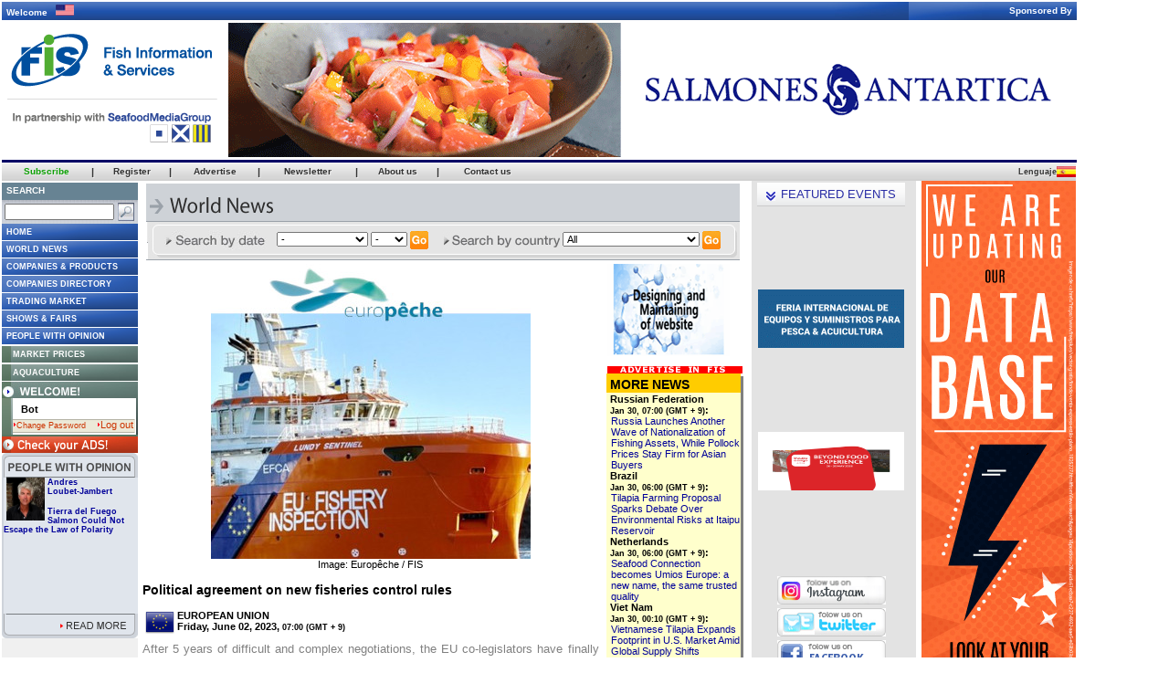

--- FILE ---
content_type: text/html
request_url: http://www.fis-net.com/fis/worldnews/worldnews.asp?monthyear=6-2023&day=2&id=123912&l=e&country=0&special=0&ndb=1&df=0
body_size: 94950
content:

<html>
<head>
	<meta http-equiv="content-type" content="text/html; charset=UTF-8">
	<meta http-equiv="refresh" content="1800">
	<title>Seafood Media Group - Worldnews - Political agreement on new fisheries control rules</title>
	<link rel="stylesheet" href="/fis/fis.css" type="text/css">
	<script language="Javascript">
		function open_printable(id, l, ndb)
		{
		  window.open('/fis/worldnews/printable.asp?id='+ id +'&l='+ l +'&ndb=' + ndb +'&print=yes', 'printer', "width=528,height=540,top=30,left=50,alwaysRaised=no,toolbar=0,directories=0,menubar=1,status=no,resizable=yes,location=0,scrollbars=yes,copyhistory=0");
		}
		
	</script>
	<script type='text/javascript' src='//platform-api.sharethis.com/js/sharethis.js#property=5d08def01ad1610012c673c5&product=social-ab' async='async'></script>

</head>
<body bgcolor="#666666" topmargin="0" leftmargin="0" marginwidth="0" marginheight="0">
	<div align="left"> 
<table width="990" border="0" cellpadding="0" cellspacing="0">
	<tr>
	  <td>
		
<table width="1177" height="153" border="0" cellpadding="0" cellspacing="0" align="center" bgcolor="#FFFFFF">
	<tr>
		<td colspan="2">
			<table background="/fis/gif/index2008/top_welcome.jpg" width="100%" height="20" cellspacing="0" cellpadding="0">
				<tr>
					<td style="padding-left:5px; color:#ffffff; font-family:verdana, arial, sans-serif; font-size:10px; font-weight:bold;">
						Welcome&nbsp;&nbsp;
							<img src="/fis/gif/free/flags/US.gif" border="0" width="20" height="12">
					</td>
					<td align="right" style="padding-right:5px; color:#ffffff; font-family:verdana, arial, sans-serif; font-size:10px; font-weight:bold;">
						Sponsored By
					</td>
				</tr>
			</table>
		</td>
	</tr>
	
	<tr valign="top" bgcolor="#FFFFFF"> 
		 <td valign="top">
			<a href="http://www.seafood.media"><img src="/fis/logos/fis.png" border="0" style="max-width: 500;"></a>
		</td>
		<td valign="middle"> 
			<div align="center">
				
	<table width="924">
		<tr>
			<td>
				<table width="924" height="147" border="0" cellspacing="0" cellpadding="0" align="center"><tr><td>
<ilayer src="https://seafood.media/fis/shared/banner.asp?size_id=m1&holder_id=350&lang_id=e" width="924" height="147"
clip="0,0,924,147">
<iframe src="https://seafood.media/fis/shared/banner.asp?size_id=m1&holder_id=350&lang_id=e" width="924" height="147"
frameborder="0" marginwidth="0" marginheight="0" scrolling="no">
</iframe></ilayer>
</td></tr></table>

			</td>
		</tr>
	</table>


			</div>
		</td>
	</tr>
	<tr bgcolor="#000066">
		<td colspan="2" width="0" height="3"></td>
	</tr>
</table>


	  </td>
	</tr>
</table>
<table width="1176" border="0" cellspacing="0" cellpadding="0">
  <tr>
    <td valign="top">
		<table width="100%" border="0" cellspacing="0" cellpadding="0">
		  <tr>
			<td width="100%" height="20" valign="top">
<table width="100%" height="20" border="0" align="left" cellpadding="0" cellspacing="0">
<tr align="center" height="20px">
	<td class="cnnRoof"><a href="javascript:openwindow('/fis/subscription/index.asp?', 900, 700)"><span class="cnnMenuText"><b><font color="0ea106">Subscribe</font></b></span></a></td>
	<td class="cnnRoof"><span class="divisor" aling="right">|</span></td>
	<td class="cnnRoof"><a href="javascript:openwindow('/fis/guestbook/guestbook.asp?', 555, 605)"><span class="cnnMenuText">Register</span></a></td>
	<td class="cnnRoof"><span class="divisor" aling="right">|</span></td>
	<td class="cnnRoof"><a href="javascript:openwindow('/fis/adv/index.asp?', 800, 700)"><span class="cnnMenuText" >Advertise</span> </a></td>
	<td class="cnnRoof"><span class="divisor" aling="right">|</span></td>
	<td class="cnnRoof"><a href="javascript:openwindow('/fis/newsletter/main.asp?', 535, 480)"><span class="cnnMenuText" >Newsletter</span></a></td>
	<td class="cnnRoof"><span class="divisor" aling="right">|</span></td>
	<td class="cnnRoof"><a href="javascript:openwindow('/fis/mediakit/index.asp?', 800, 700)"><span class="cnnMenuText" >About us</span></a></td>
	<td class="cnnRoof"><span class="divisor" aling="right">|</span></td>
	<td class="cnnRoof"><a  href="javascript:openwindow('/fis/worldwide/index.asp?', 550, 370)"><span class="cnnMenuText">Contact us</span></a></td>
	<td class="cnnRoof"  style="cursor:default;; padding-right:20px; padding-left:100px" align="right">
	</td>
</tr>
</table>
</td>
		  </tr>
		  <tr>
			<td valign="top">
						<table border="0" cellspacing="0" cellpadding="0" width="816">
			<tr>
				<td height="2" colspan="3">
				</td>
			</tr>
			<tr>
				<td valign="top" width="816">
					<table width="816" border="0" cellpadding="0" cellspacing="0" align="center">
						<tr valign="top">
							<td rowspan="2" width="146" height="100%" valign="top" bgcolor="#E0EEF8">
								<!-- Nav -->
								

<!-- <table width="100%" border="0" cellspacing="0" cellpadding="0" bgcolor="D9E9EE" align="center">
<form name="searchForm" onSubmit="return false">
<tr>
	<td height="5" colspan="2"> </td>
</tr>
<tr>
	<td height="10">
		<div align="center"><img src="/fis/gif/newfis2005/search-e.gif" width="100" height="15"></div>
	</td>
	<td height="10">
		<div align="center">
			<input type="text" name="qu2" size="65" value="" onKeyPress="if(window.event.keyCode == 13) checkField(document.searchForm.qu2.value, 'e')">
			<input type="image" OnClick="javascript:checkField(document.searchForm.qu2.value,'e')" src="/fis/gif/newfis2005/go-e.gif" width="49" height="15">
			</div>
	</td>
</tr>
<tr>
	<td height="5" colspan="2"> </td>
</tr>
<tr>
	<td height="1" colspan="2" bgcolor="A7CBD6"></td>
</tr>
</form>
</table> -->

<link rel="stylesheet" href="/fis/css/home.css" type="text/css">
<script language="javascript">
<!--

	function checkField2(qu, l)
	{
		var WidthWin = 850;
		var HeightWin = 545;
		TopVal = 10;
		LeftVal = 10;
		var SearchWin2 = open('http://google.com/search?q=site:seafood.media+'+qu,'SearchWin', 'toolbar=yes,location=yes,directories=yes,status=no,menubar=yes,scrollbars=yes,resizable=no,width=' + WidthWin + ',height=' + HeightWin + ',top=' + TopVal + ',left=' + LeftVal);
	}

function openwindow(destination, width, height) {
	open(destination + 'l=e', '_blank','toolbar=no,location=no,directories=no,status=no,menubar=yes,scrollbars=yes,resizable=yes,width=' + width + ',height=' + height + ',top=10,left=320')
}

function open_login_window(user, password, l) {
	window.open('/fis/shared/member/login_window.asp?l=' + l + '&user=' + user + '&password=' + password, 'fismemberlogin', "width=450,height=462,top=100,left=100,alwaysRaised=no,toolbar=0,directories=0,menubar=0,status=0,resizable=0,location=0,scrollbars=no,copyhistory=1");
}

function forgot(l) {
	window.open('/fis/forgotpassword/index.asp?l=' + l, 'forgot', "width=515,height=350,top=0,left=100,alwaysRaised=no,toolbar=0,directories=0,menubar=0,status=0,resizable=0,location=0,scrollbars=no,copyhistory=0");
}

NS4 = (document.layers) ? true : false;
function checkEnter(event) {
	var code = 0;
	if (NS4)
		code = event.which;
	else
		code = event.keyCode;
	if (code==13)
		javascript:open_login_window(document.member_login.user.value, document.member_login.password.value, 'e');
}

function open_logout_window(l) {
	window.open('/fis/shared/member/logout.asp?l=' + l, 'windowlogout', "width=4,height=3,top=100,left=100,toolbar=0,directories=0,menubar=0,status=0,resizable=1,location=0,scrollbars=yes");
}

function openpopup(user, l) {
	var popurl='/fis/shared/member/changepass.asp?user=' + user + '&l=' + l;
	winpops=window.open(popurl,"","width=430,height=220,resizable,")
}

// Fish Species
function open_species(l){
	window.open('/fis/sell_species/index.asp?l='+l ,'species', "width=500,height=660,top=0,left=100,alwaysRaised=no,toolbar=0,directories=0,menubar=0,status=0,resizable=0,location=0,scrollbars=yes,copyhistory=0");
}

function open_species_member(l)	{
	window.open('/fis/sell_species/member_species.asp?l='+l ,'species', "width=740,height=500,top=0,left=100,alwaysRaised=no,toolbar=0,directories=0,menubar=0,status=0,resizable=0,location=0,scrollbars=yes,copyhistory=0");
}
function open_usercomments(l)	{
	window.open('/fis/user-comments/index.asp' ,'', "width=750,height=500,top=0,left=100,alwaysRaised=no,toolbar=0,directories=0,menubar=0,status=0,resizable=0,location=0,scrollbars=yes,copyhistory=0");
}

function opencalendar() {
	window.open("/fis/reports/calendar-e.htm", "fiscalendarwindow2", "width=550,height=320,top=30,left=50,alwaysRaised=no,toolbar=0,directories=0,menubar=0,status=no,resizable=yes,location=0,scrollbars=yes,copyhistory=0");
}


function open_nologged(){	window.open('/fis/shared/member/login.asp?l=e&section=wn','loginW','toolbar=no,location=no,directories=no,status=no,menubar=no,scrollbars=no,resizable=no,width=413,height=166')
}

function bName() {
	// return 1 for Internet Explorer
	if (navigator.appName == "Microsoft Internet Explorer") return 1;
	// return 2 for Navigator
	if (navigator.appName == "Netscape") return 2;
	// return 0 for other browsers
	return 0;
}

function bVer() {
	// return version number (e.g., 4.03)
	return parseFloat(navigator.appVersion)
}

function img_act(imgName) {
	if ((nameCode != 0) && (versionCode >= 4)) {
		imgOn = eval(imgName + "on.src");
		document [imgName].src = imgOn;
	}
}

function img_inact(imgName) {
	if ((nameCode != 0) && (versionCode >= 4)) {
		imgOff = eval(imgName + "off.src");
		document [imgName].src = imgOff;
	}
}

function openfismember() {
	window.open('/fis/fismember/index.asp?l=e&popup=true', 'fismemberwindow', "width=528,height=540,top=30,left=50,alwaysRaised=no,toolbar=1,directories=1,menubar=1,status=yes,resizable=yes,location=1,scrollbars=yes,copyhistory=0");
}

function idioma(lan){
	var search_string = /l=./;
	var replace_string = 'l=' + lan;
	var address = window.location.href;
	var new_address = address.replace(search_string,replace_string);
	if (address.search(search_string)=='-1') {
		if(address.substr(address.length-1,1)=='?' || address.substr(address.length-1,1)=='&') {
			new_address = new_address + replace_string;
		} else {
			if (address.substr(address.length-3,3) == 'asp' || address.substr(address.length-1,1)=='/') {
				new_address = new_address + '?' + replace_string;
			}
		}
	}

	if (lan=='j'){
		document.location='http://www.fis-net.co.jp/';
	} else {
		document.location= new_address;
	}
}

function disclaimerpopup(l)
	{
	window.open('/fis/privacy/privacypopup.asp?l='+l, 'DISCLAIMER', "width=525, heigth=700, top=100, left=200, toolbar=0, directories=0, menubar=0, status=0, resizable=1, location=0, scrollbars=1");
	}

-->
 </script>
		<script>
		function profile(l, author_id)
		{
			window.open('/fis/people/profile.asp?l='+l+'&author_id='+author_id,'Opinion','toolbar=no,location=no,directories=no,status=yes,menubar=no,scrollbars=yes,resizable=no,width=420,height=230')
		}
		</script>

<table id="nav" cellpadding="0" cellspacing="0" bgcolor="FFFFFF">
		
	<!-- SEARCH -->
	<form name="searchForm" onSubmit="return false">
		<tr bgcolor="aaaaaa">
			<td bgcolor="#678393" style="height: 19px;"><b class="cnnNavText" style="font-size: 10px;">Search</b></td>
		</tr>
		<tr>
			<td background="/fis/gif/nav2008/fondo_search.jpg">
<!--<div id="cse-search-form" style="width: 100%;">Loading</div>
<script src="http://www.google.com/jsapi" type="text/javascript"></script>
<script type="text/javascript"> 
  google.load('search', '1', {language : 'en'});
  google.setOnLoadCallback(function() {
    var customSearchOptions = {};  var customSearchControl = new google.search.CustomSearchControl(
      '003596843278100704882:tqswbfyknsu', customSearchOptions);
    customSearchControl.setResultSetSize(google.search.Search.FILTERED_CSE_RESULTSET);
    var options = new google.search.DrawOptions();
    options.enableSearchboxOnly("https://seafood.media/fis/search/gsearch.asp");
    customSearchControl.draw('cse-search-form', options);
  }, true);
</script>
<link rel="stylesheet" href="http://www.google.com/cse/style/look/default.css" type="text/css" />-->

				<table>
					<tr>
						<td> 
							<input type="text" name="qu2" style="width:120px;" onKeyPress="if(window.event.keyCode == 13) checkField(document.searchForm.qu2.value, 'e')">
						</td>
						<td>
							<input type="image" OnClick="javascript:checkField2(document.searchForm.qu2.value,'e')" src="/fis/gif/nav2008/lupa.jpg">
						</td>
					</tr>
				</table>
 		</td>
		</tr>
	</form>
	<!-- FREE ACCESS -->
	<tr height="18">
		<td background="/fis/gif/nav2008/fondo_boton.gif">
			<a title="Fis Information & Services" href="/index.asp?l=e" target="_top"><b class="cnnNavText">HOME</b></a>
		</td>
	</tr>
		<tr bgcolor="#FFFFFF" height="1px"><td></td></tr>
		<tr height="18">
			<td background="/fis/gif/nav2008/fondo_boton.gif">
				<a title="Daily updated news for the whole Fishing, Seafood and Processing industries" href="/fis/worldnews/index.asp?l=e" target="_top"><b class="cnnNavText">World News</b></a>
			</td>
		</tr>
	<tr bgcolor="#FFFFFF" height="1px"><td></td></tr>
	<tr height="18">
		<td background="/fis/gif/nav2008/fondo_boton.gif">
			<a title="News about up to date state-of-the-art technologies and products" href="/fis/techno/index.asp?l=e" target="_top"><b class="cnnNavText">Companies & Products</b></a>
		</td>
	</tr>
	<tr bgcolor="#FFFFFF" height="1px"><td></td></tr>
	<tr height="18">
		<td background="/fis/gif/nav2008/fondo_doble_boton.gif">
			<a title="Find more than 130.000 Worldwide Seafood Companies!" href="/fis/companies/index.asp?l=e" target="_top"><b class="cnnNavText">Companies Directory</b></a>
		</td>
	</tr>
	<tr bgcolor="#FFFFFF" height="1px"><td></td></tr>
	<tr height="18">
		<td background="/fis/gif/nav2008/fondo_boton.gif">
			<a title="Publish your product/service offer NOW" href="/fis/tradingmarket/index.asp?l=e" target="_top"><b class="cnnNavText">Trading Market</b></a>
		</td>
	</tr>
	<tr bgcolor="#FFFFFF" height="1px"><td></td></tr>
	<tr height="18">
		<td background="/fis/gif/nav2008/fondo_boton.gif">
			<a title="Full calendar of seafood related worldwide events" href="/fis/showsandfairs/index.asp?l=e" target="_top"><b class="cnnNavText">Shows & Fairs</b></a>
		</td>
	</tr>
	<tr bgcolor="#FFFFFF" height="1px"><td></td></tr>
	<tr height="18">
		<td background="/fis/gif/nav2008/fondo_boton.gif">
			
			<a title="People With Opinion" href="/fis/people/index.asp?l=e&article_id=87" target="_top"><b class="cnnNavText">People With Opinion</b></a>
			
		</td>
	</tr>
	<!-- SUBSCRIPTORS -->
	<tr bgcolor="#FFFFFF" height="1px"><td></td></tr>
	<!--<tr height="18">
		<td background="/fis/gif/nav2008/fondo_boton_subs.jpg">
			<a title="Four-in-one: Trading Market offers, Market Reports, Market Prices and World News grouped in ten major species families" href="/fis/marketmonitor/index.asp?l=e" target="_top"><b class="cnnNavTextSubs">Market Monitor</b></a>
		</td>
	</tr>-->
	<tr bgcolor="#FFFFFF" height="1px"><td></td></tr>
	<tr height="18">
		<td background="/fis/gif/nav2008/fondo_boton_subs.jpg">
			<a title="Daily/Weekly updated prices from Japan/Korea, Europe, Australia, North and Latin America" href="/fis/marketprices/index.asp?l=e" target="_top"><b class="cnnNavTextSubs">Market Prices</b></a>
		</td>
	</tr>
	<tr bgcolor="#FFFFFF" height="1px"><td></td></tr>
	<!--<tr height="18">
		<td background="/fis/gif/nav2008/fondo_boton_subs.jpg">
			<a title="A deep analysis of market trends grouped in ten major species families" href="/fis/reports/index.asp?l=e" target="_top"><b class="cnnNavTextSubs">Market Reports </b></a>
		</td>
	</tr>-->
	<tr bgcolor="#FFFFFF" height="1px"><td></td></tr>
	<tr height="18">
		<td background="/fis/gif/nav2008/fondo_boton_subs.jpg">
			<a title="Aquaculture related Market Prices, Market Reports, Trading Market offers and World News" href="/fis/aquaculture/index.asp?l=e" target="_top"><b class="cnnNavTextSubs">Aquaculture</b></a>
		</td>
	</tr>
	<tr bgcolor="#FFFFFF" height="1px"><td></td></tr>
		<!-- LOGIN -->
	<form name="member_login">
		
			<tr>
				<td background="/fis/gif/nav2008/logout-e.jpg" style="width:149px;" height="18">
				</td>
			</tr>
			<tr>
				<td>
					<table cellpadding="0" cellspacing="0" style="width:149px;">
						<tr>
							<td background="/fis/gif/nav2008/costado-iz_login.jpg" style="width:12px;" height="40">
							</td>
							<td style="padding-top:3px;">
								
								<font color="#000000" class="cnnMainT2">&nbsp;&nbsp;Bot</font>
								<div style="padding-left=5px">
								<font color="red" size="1"><strong></strong></font>
								</div>
								<div align="left" style="width:134px; height:15px; background-image:url(/fis/gif/nav2008/background_bottom_login.gif); margin-top:3px;">
									
										<a href="#" class="forgot" onClick="openpopup('bot','e'); return false;" style="color:'#000000';">
											<img src="/fis/gif/nav2008/arrow_orange.gif" border="0"><font color="#cc3300">Change Password</font>
										</a>
										&nbsp;&nbsp;
									
										<a href="#" onclick="javascript:self.location.href='http://admin.seafood.media/availability/banners.asp?section=a'" style="color:'#000000'; return false;">
									
										<img src="/fis/gif/nav2008/arrow_orange.gif" border="0"><font color="#cc3300">Log out</font>
									</a>
								</div>
							</td>
							
							<td background="/fis/gif/nav2008/costado-da_login.jpg" style="width:2px;" height="40">
							</td>
						</tr>
						<tr bgcolor="58755f" height="2">
							<td colspan="3">
							</td>
						</tr>
					</table>
				</td>
			</tr>
			<tr>
				<td>
					<a href="/fis/subscriptors/index.asp?l=e" target="_blank" onClick="window.open(this.href, this.target, 'width=1075,height=762,top=50,toolbar=0,directories=0,menubar=0,status=0,resizable=0,location=0,scrollbars=yes,copyhistory=0'); return false;"><img src="/fis/gif/nav2008/checkyourads-e.jpg" border="0"></a>
				</td>
			</tr>
		
	</form>
	<!-- PEOPLE OPINION -->
	<tr>
		<td style="width:149px;">
			
			<table border="0" cellspacing="0" cellpadding="0" style="width:149px;">
				<tr>
					<td background="/fis/gif/free/title-people-e.gif" height="27px" style="cursor:pointer" onClick="location.href='/fis/people/index.asp?l=e&article_id=87'">
					</td>
				</tr>
				<tr height="149px">
					
					<td valign="top">
						<table border="0" height="149px" style="width:149px;" cellpadding="0" cellspacing="0">
							<tr>
								<td bgcolor="#ced3da" style="width:3px;" height="149px">
								</td>
								<td valign="top" style="width:147px;" height="149px" bgcolor="#e0e5ec">
									<img src="/fis/people/images/authors/3-small.jpg" style="width:42px;" height="47" align="left" border="0" hspace="3" vspace="0">
									<div style="font-size:7pt; color:#666666"><a href="javascript: profile('e','3')"><b>Andres<br>Loubet-Jambert</b></a></div>
									<br>
									<div style="font-size:7pt; color:#333333"><a href="/fis/people/index.asp?article_id=87&l=e"><b>Tierra del Fuego Salmon Could Not Escape the Law of Polarity</b></a></div>
									<div style="height:1px;"></div>
									<div style="font-size:7pt; color:#333333"><p class="title" style="font-size: 14px; font-family: Verdana, Arial, Helvetica, sans-serif; color: ...</div>
								</td>
								<td bgcolor="#ced3da" style="width:3px;" height="149px">
								</td>
							<tr>
						</table>
					</td>
				</tr>
				<tr height="17px">
					<td>
						<a href="/fis/people/index.asp?article_id=87&l=e">
							<img src="/fis/gif/free/readmore-people-e.gif" border="0">
						</a>
					</td>
				</tr>
			</table>
		</td>
	</tr>
	<tr style="height: 392px;">
		<td style="background: #f0f0f0" valign="top"><table width="148" height="392" border="0" cellspacing="0" cellpadding="0" align="center"><tr><td>
<ilayer src="https://seafood.media/fis/shared/banner.asp?size_id=m4&holder_id=301&lang_id=e" width="148" height="392"
clip="0,0,148,392">
<iframe src="https://seafood.media/fis/shared/banner.asp?size_id=m4&holder_id=301&lang_id=e" width="148" height="392"
frameborder="0" marginwidth="0" marginheight="0" scrolling="no">
</iframe></ilayer>
</td></tr></table>
</td>
	</tr>
	<tr bgcolor="#FFFFFF" height="4px"><td></td></tr>
	<!-- EXTRAS -->
	<tr>
		<td>
			<a href="http://www.fishbase.org/search.html" target="_blank">
				<img src="/fis/gif/nav/directory-e.jpg" border="0">
			</a>
		</td>
	</tr>
<!--	<tr>
		<td>
			<a href="javascript:open_usercomments('e')">
				<img src="/fis/gif/nav2008/usercomments-e.jpg" border="0">
			</a>
		</td>
	</tr>
	<tr>
		<td>
			<a href="#">
				<img src="/fis/gif/nav2008/favoritos-e.jpg" onClick="javascript:window.external.AddFavorite('http://www.seafood.media', '-FIS-   Fish Information & Services')" border="0">
			</a>
		</td>
	</tr>
	<tr>
		<td>
			<a href="#" onClick="this.style.behavior='url(#default#homepage)'; this.setHomePage('http://www.seafood.media');">
				<img src="/fis/gif/nav2008/homepage-e.jpg" border="0">
			</a>
		</td>
	</tr>-->
	<tr>
		<td bgcolor="#94958d" style="height: 60px;" valign="top">
			<b class="cnnNavText" style="font-size: 10px;">Customer Attention</b><br>
			<br><b class="cnnNavText" style="font-size: 10px;"><a href="mailto:info@seafoodmediagroup.com" class="cnnNavText" style="font-size: 10px; color: #ffffff;">Contact us</a></b>
		</td>
	</tr>
</table>
								<!-- Nav -->
							</td>
							<td bgcolor="#FFFFFF" colspan="2" height="1" width="655">
							</td>
						</tr>
						<tr valign="top">
							<td bgcolor="#FFFFFF" width="670" align="center">
								<!-- Main Contents -->
								<!-- Heading -->
								<table cellpadding="0" border="0" width="650" cellspacing="0" cellpadding="0" align="center">
									<form method="get" name="pulldown" action="search.asp">
										<tr valign="top">
											<td align="center" valign="middle" width="650" bgcolor="#CED2D7" background="/fis/gif/newfis2005/background_titles.gif">
												
											<div style="float:left;"><img src="/fis/gif/newfis2005/fistitles/350-e.gif" align=""></div>

											</td>
										</tr>
										<tr> 
										<td background="/fis/gif/worldnews/backgroundsearch.jpg" height="41" align="center">
											<img src="/fis/gif/worldnews/finddate-e.jpg" border="0" align="absmiddle">
											<select name="monthyear" align="absmiddle" style="width:100px;">
												<option value="">-</option>
												
													<option  value="1-2026">
													January 2026</option>
												
													<option  value="12-2025">
													December 2025</option>
												
													<option  value="11-2025">
													November 2025</option>
												
													<option  value="10-2025">
													October 2025</option>
												
													<option  value="9-2025">
													September 2025</option>
												
													<option  value="8-2025">
													August 2025</option>
												
													<option  value="7-2025">
													July 2025</option>
												
													<option  value="6-2025">
													June 2025</option>
												
													<option  value="5-2025">
													May 2025</option>
												
													<option  value="4-2025">
													April 2025</option>
												
													<option  value="3-2025">
													March 2025</option>
												
													<option  value="2-2025">
													February 2025</option>
												
													<option  value="1-2025">
													January 2025</option>
												
													<option  value="12-2024">
													December 2024</option>
												
													<option  value="11-2024">
													November 2024</option>
												
													<option  value="10-2024">
													October 2024</option>
												
													<option  value="9-2024">
													September 2024</option>
												
													<option  value="8-2024">
													August 2024</option>
												
													<option  value="7-2024">
													July 2024</option>
												
													<option  value="6-2024">
													June 2024</option>
												
													<option  value="5-2024">
													May 2024</option>
												
													<option  value="4-2024">
													April 2024</option>
												
													<option  value="3-2024">
													March 2024</option>
												
													<option  value="2-2024">
													February 2024</option>
												
													<option  value="1-2024">
													January 2024</option>
												
													<option  value="12-2023">
													December 2023</option>
												
											</select>
											
												<select name="day" align="absmiddle" style="width:40px;">
													<option value="">-</option>
													
														<option value=1>1</option>
													
														<option value=2>2</option>
													
														<option value=3>3</option>
													
														<option value=4>4</option>
													
														<option value=5>5</option>
													
														<option value=6>6</option>
													
														<option value=7>7</option>
													
														<option value=8>8</option>
													
														<option value=9>9</option>
													
														<option value=10>10</option>
													
														<option value=11>11</option>
													
														<option value=12>12</option>
													
														<option value=13>13</option>
													
														<option value=14>14</option>
													
														<option value=15>15</option>
													
														<option value=16>16</option>
													
														<option value=17>17</option>
													
														<option value=18>18</option>
													
														<option value=19>19</option>
													
														<option value=20>20</option>
													
														<option value=21>21</option>
													
														<option value=22>22</option>
													
														<option value=23>23</option>
													
														<option value=24>24</option>
													
														<option value=25>25</option>
													
														<option value=26>26</option>
													
														<option value=27>27</option>
													
														<option value=28>28</option>
													
														<option value=29>29</option>
													
														<option value=30>30</option>
													
														<option value=31>31</option>
													
												</select>
											
											<input type="image" src="/fis/gif/worldnews/go-e.jpg" border="0" vspace="2" align="absmiddle">
											&nbsp;&nbsp;&nbsp;
											<img src="/fis/gif/worldnews/findcountry-e.jpg" border="0" align="absmiddle">
											
	<select name="country" style="width:150px;">
		<option value="" selected>All</option>
		
			<option value="1" >Afghanistan</option>
		
			<option value="2" >Albania</option>
		
			<option value="3" >Algeria</option>
		
			<option value="4" >American Samoa</option>
		
			<option value="5" >Andorra</option>
		
			<option value="6" >Angola</option>
		
			<option value="238" >Antarctica</option>
		
			<option value="8" >Argentina</option>
		
			<option value="11" >Australia</option>
		
			<option value="12" >Austria</option>
		
			<option value="13" >Azerbaijan</option>
		
			<option value="14" >Bahamas</option>
		
			<option value="15" >Bahrain</option>
		
			<option value="16" >Bangladesh</option>
		
			<option value="19" >Belgium</option>
		
			<option value="20" >Belize</option>
		
			<option value="24" >Bolivia</option>
		
			<option value="27" >Brazil</option>
		
			<option value="28" >Brunei Darussalam</option>
		
			<option value="29" >Bulgaria</option>
		
			<option value="33" >Cambodia</option>
		
			<option value="35" >Canada</option>
		
			<option value="36" >Cape Verde</option>
		
			<option value="41" >Chile</option>
		
			<option value="42" >China</option>
		
			<option value="45" >Colombia</option>
		
			<option value="49" >Costa Rica</option>
		
			<option value="51" >Croatia</option>
		
			<option value="52" >Cuba</option>
		
			<option value="54" >Czech Republic</option>
		
			<option value="55" >Denmark</option>
		
			<option value="59" >Dominican Republic</option>
		
			<option value="61" >Ecuador</option>
		
			<option value="233" >Erithrea</option>
		
			<option value="65" >Estonia</option>
		
			<option value="235" >European Union</option>
		
			<option value="68" >Falkland Islands</option>
		
			<option value="67" >Faroe Islands</option>
		
			<option value="69" >Fiji</option>
		
			<option value="70" >Finland</option>
		
			<option value="71" >France</option>
		
			<option value="75" >Gabon</option>
		
			<option value="77" >Georgia</option>
		
			<option value="78" >Germany</option>
		
			<option value="79" >Ghana</option>
		
			<option value="81" >Greece</option>
		
			<option value="82" >Greenland</option>
		
			<option value="86" >Guatemala</option>
		
			<option value="88" >Guinea-Bissau</option>
		
			<option value="89" >Guyana</option>
		
			<option value="91" >Honduras</option>
		
			<option value="92" >Hong Kong</option>
		
			<option value="94" >Iceland</option>
		
			<option value="95" >India</option>
		
			<option value="96" >Indonesia</option>
		
			<option value="97" >Iran</option>
		
			<option value="98" >Iraq</option>
		
			<option value="103" >Israel</option>
		
			<option value="104" >Italy</option>
		
			<option value="50" >Ivory Coast</option>
		
			<option value="107" >Japan</option>
		
			<option value="109" >Kazakhstan</option>
		
			<option value="110" >Kenya</option>
		
			<option value="111" >Kiribati</option>
		
			<option value="117" >Latvia</option>
		
			<option value="123" >Lithuania</option>
		
			<option value="127" >Madagascar</option>
		
			<option value="129" >Malaysia</option>
		
			<option value="130" >Maldives</option>
		
			<option value="132" >Malta</option>
		
			<option value="133" >Marshall Islands</option>
		
			<option value="135" >Mauritania</option>
		
			<option value="136" >Mauritius</option>
		
			<option value="137" >Mexico</option>
		
			<option value="142" >Morocco</option>
		
			<option value="143" >Mozambique</option>
		
			<option value="144" >Myanmar</option>
		
			<option value="145" >Namibia</option>
		
			<option value="148" >Netherlands</option>
		
			<option value="151" >New Zealand</option>
		
			<option value="152" >Nicaragua</option>
		
			<option value="154" >Nigeria</option>
		
			<option value="112" >North Korea</option>
		
			<option value="158" >Norway</option>
		
			<option value="159" >Oman</option>
		
			<option value="160" >Pakistan</option>
		
			<option value="161" >Palau</option>
		
			<option value="243" >Palestinian Territories</option>
		
			<option value="162" >Panama</option>
		
			<option value="163" >Papua New Guinea</option>
		
			<option value="165" >Peru</option>
		
			<option value="166" >Philippines</option>
		
			<option value="167" >Poland</option>
		
			<option value="168" >Portugal</option>
		
			<option value="243" >Pridnestrovie</option>
		
			<option value="169" >Puerto Rico</option>
		
			<option value="100" >Republic of Ireland</option>
		
			<option value="173" >Romania</option>
		
			<option value="174" >Russian Federation</option>
		
			<option value="245" >S. Georgia & S. Sandwich</option>
		
			<option value="183" >Sao Tome and Principe</option>
		
			<option value="184" >Saudi Arabia</option>
		
			<option value="185" >Senegal</option>
		
			<option value="186" >Seychelles</option>
		
			<option value="187" >Sierra Leone</option>
		
			<option value="188" >Singapore</option>
		
			<option value="189" >Slovakia</option>
		
			<option value="190" >Slovenia</option>
		
			<option value="191" >Solomon Islands</option>
		
			<option value="192" >Somalia</option>
		
			<option value="193" >South Africa</option>
		
			<option value="113" >South Korea</option>
		
			<option value="194" >Spain</option>
		
			<option value="195" >Sri Lanka</option>
		
			<option value="176" >St. Helena and Ascension</option>
		
			<option value="180" >St. Vincent and Gren.</option>
		
			<option value="197" >Suriname</option>
		
			<option value="200" >Sweden</option>
		
			<option value="201" >Switzerland</option>
		
			<option value="232" >Taiwan</option>
		
			<option value="203" >Tajikistan</option>
		
			<option value="204" >Tanzania</option>
		
			<option value="205" >Thailand</option>
		
			<option value="207" >Tonga</option>
		
			<option value="209" >Tunisia</option>
		
			<option value="210" >Turkey</option>
		
			<option value="213" >Uganda</option>
		
			<option value="214" >Ukraine</option>
		
			<option value="215" >United Arab Emirates</option>
		
			<option value="216" >United Kingdom</option>
		
			<option value="236" >United Nations</option>
		
			<option value="217" >United States</option>
		
			<option value="218" >Uruguay</option>
		
			<option value="222" >Venezuela</option>
		
			<option value="223" >Viet Nam</option>
		
			<option value="234" >Worldwide</option>
		
			<option value="234" >Worldwide</option>
		
			<option value="227" >Yemen</option>
		
			<option value="230" >Zambia</option>
		
	</select>

											<input type="image" src="/fis/gif/worldnews/go-e.jpg" border="0" vspace="2" align="absmiddle">
										</td>
										</tr>
										<tr> 
											<td bgcolor=9AA1A9 height="1">
											</td>
										</tr>
										<INPUT TYPE="hidden" name="df" value="1">
										<INPUT TYPE="hidden" name="l" value="e">
										<INPUT TYPE="hidden" name="special" value="0">
									</form>
								</table>
								<!-- End of Heading -->
								<table width="650" border="0" cellspacing="0" cellpadding="4" align="center">
									<tr>
										<td valign="top" width="500" rowspan="2">
										
											<p align="center" class="headlines">
												<IMG SRC="/fis/worldnews/images/71948_350x323_72_DPI_0.jpg" border="0" />
												<br>Image: Europêche / FIS
											</p>
											<p class="title">
												Political agreement on new fisheries control rules
											</p>
											
												<p>
													<img src="/fis/gif/flags/32/eu.png" style="margin: -3px 3px 3px 3px" align="left" border="0"><b>EUROPEAN UNION<br>
													Friday, June 02, 2023, <small>07:00 (GMT + 9) </small></b>
											
											<p><p style="text-align: justify;"><font color="#808080"><span style="font-size: 13.2px;">After 5 years of difficult and complex negotiations, the EU co-legislators have finally reached a political agreement on the revision of the fisheries control system. <a href="https://www.seafood.media/fis/companies/details.asp?l=e&amp;filterby=companies&amp;company=Europ%C3%AAche&amp;page=1&amp;company_id=14264&amp;country_id=" onclick="window.open(this.href,'','resizable=no,location=no,menubar=no,scrollbars=no,status=no,toolbar=no,fullscreen=no,dependent=no,width=900,height=500,status'); return false"><b>Europ&ecirc;che</b></a> appreciates the role played by the Council and the Parliament to improve the rigorous proposal from the <a href="https://www.seafood.media/fis/companies/details.asp?l=e&amp;filterby=companies&amp;company=European%20Commission&amp;page=1&amp;company_id=48161&amp;country_id=" onclick="window.open(this.href,'','resizable=no,location=no,menubar=no,scrollbars=no,status=no,toolbar=no,fullscreen=no,dependent=no,width=900,height=500,status'); return false"><b>European Commission</b></a> aimed at modernising the control and enforcement measures adopted back in 2009. The sector will now analyse the final text and assess whether the agreement finds a good balance between effective control rules on the one hand and the level of costs, bureaucracy and workability of the rules on the other.</span></font></p>
<p style="text-align: justify;"><img src="/attach_fck/Remote Electronic Monitoring (REM) in EU fisheries FIS Seafood Media.jpg" width="500" height="346" alt="" /></p>
<p style="text-align: justify;"><span style="color: rgb(192, 192, 192);"><small><i>Source: EFCA</i></small></span></p>
<p style="text-align: justify;">Crucial decisions have been taken to make decisive progress towards a new EU control system. <b>Policy makers overcame the remaining hurdles such as the installation of cameras on board or the permitted margin of error between the catch estimates</b> made on board and the actual landings (margin of tolerance). Some of the main measures can be summarised as follows:</p>
<p style="text-align: justify;"><b>Mandatory installation of cameras on board for vessels of &gt;18 metres which pose a high risk of non-compliance with the landing obligation. </b>Member states may impose the use of CCTV systems for other purposes and to smaller vessels.</p>
<ul>
    <li style="text-align: justify;"><img src="/attach_fck/Daniel Voces General director Europ&ecirc;che FIS Seafood Media.jpg" width="240" height="203" align="right" alt="" />Mandatory introduction of engine power monitoring devices for certain vessels using active gears.</li>
    <li style="text-align: justify;">Margin of tolerance of 10% per species, with certain flexibilities for catches below 100kg and for the small-pelagic and tropical tuna fisheries due to their specificities.</li>
    <li style="text-align: justify;">Geolocation systems and electronic logbooks will be made mandatory for small-scale fishing vessels gradually, after transitory periods.&nbsp;</li>
    <li style="text-align: justify;">Harmonisation of infringements and establishment of minimum sanctions, levelling the playing field in EU waters.</li>
    <li style="text-align: justify;">Better import controls and increased consumer protection, via modern traceability tools such the EU-wide digital database of catch certificates (CATCH).</li>
    <li style="text-align: justify;">Better monitoring of recreational fisheries through registration, licensing and data collection of their catches electronically.</li>
</ul>
<p style="text-align: justify;"><b>Daniel Voces, managing director of Europ&ecirc;che, declared:</b><span style="color: rgb(128, 128, 128);"><i>&nbsp;</i></span><font color="#808080"><i>&ldquo;We appreciate the efforts made by the Parliament and the Council to reach compromises and introduce flexibilities for the implementation of the future control rules. However, the introduction of cameras and other control devices have been harshly criticised by the sector as being intrusive. A positive development was that live streaming was avoided. It is now time to check whether the political agreement sets the foundations for a clear and efficient system that guarantees a level playing field, workable rules, acceptable control devices and overall makes life easier for fishers&rdquo;.</i></font></p>
<p><b style="text-align: justify;"><img src="/attach_fck/Anne France Mattlet Europ&ecirc;che FIS Seafood Media(4).jpg" width="240" height="218" align="left" alt="" /></b></p>
<div>
<div style="text-align: justify;"><b><br />
</b></div>
<p style="text-align: justify;"><b>Anne-France Mattlet, Europ&ecirc;che Tuna Director, commented:</b>&nbsp;<font color="#808080"><i>&ldquo;The control rule on margin of tolerance is currently incompatible with the conditions and specificities inherent to the fishing operations in the tropical tuna purse seine fishery. We hope that the new framework makes the margin of tolerance operational, stops unfairly penalising only EU operators and that the subsequent implementing legislation is quickly adopted and proportionate&rdquo;.</i></font></p>
<p style="text-align: justify;">As next steps, the resulting political agreement has to be officially endorsed by the Council and the Parliament in second reading in the next few months. As for<b> the entry into force of the new rules, for some of them such as the CCTV or the engine power monitoring devices, they will become mandatory in 4 years&rsquo; time.</b></p>
<p style="text-align: justify;"><span style="color: rgb(128, 128, 128);">Source: <a href="https://europeche.chil.me/post/442464/political-agreement-on-new-fisheries-control-rules" onclick="window.open(this.href,'','resizable=no,location=no,menubar=no,scrollbars=no,status=no,toolbar=no,fullscreen=no,dependent=no,width=900,height=500,status'); return false"><b>Europ&ecirc;che</b></a></span></p>
<p><i><a href="mailto:editorial@seafood.media">editorial@seafood.media</a><br />
<a href="http://www.seafood.media" target="_blank">www.seafood.media</a></i></p>
</div></p>
											
												<br>
												<table width="80%" border="0">
													<tr>
														
														<td><div class="sharethis-inline-share-buttons"></div></td>
														<td valign="top">
															<a href="javascript:open_printable(123912,'e',1)"><img src="/fis/gif/print.jpg" border="0" align="middle">&nbsp;Print</a>
														</td>
													</tr>
												</table>
												<br>
												<br>
									  </td>
											<td valign="top" width="148" align="center">
												<table border="0" cellspacing="0" cellpadding="0"><tr><td><table width="148" height="112" border="0" cellspacing="0" cellpadding="0" align="center"><tr><td>
<ilayer src="https://seafood.media/fis/shared/banner.asp?size_id=sq&holder_id=350&lang_id=e" width="148" height="112"
clip="0,0,148,112">
<iframe src="https://seafood.media/fis/shared/banner.asp?size_id=sq&holder_id=350&lang_id=e" width="148" height="112"
frameborder="0" marginwidth="0" marginheight="0" scrolling="no">
</iframe></ilayer>
</td></tr></table>
</td></tr><tr><td><a href="/fis/adv/" target="_blank"><img src="/fis/gif/adv.in.fis.horizontal.gif" alt="Click to know how to advertise in FIS" border="0"></a></td></tr></table> 
												<table width="148" border="0" cellspacing="0" cellpadding="1" align="center">
													<tr> 
														<td bgcolor="#FFCC00" width="1" height="1">
															<img src="/fis/gif/pixel.gif" width="1" height="1">
														</td>
														<td bgcolor="#FFCC00" height="1">
															<img src="/fis/gif/pixel.gif" width="1" height="1">
														</td>
														<td bgcolor="#FFFFFF" width="1" height="1">
															<img src="/fis/gif/pixel.gif" width="1" height="1">
														</td>
													</tr>
													<tr>
														<td bgcolor="#FFCC00" width="1">
															<img src="/fis/gif/pixel.gif" width="1" height="1">
														</td>
														<td bgcolor="#FFCC00" rowspan="2" class="title">
															MORE NEWS
														</td>
														<td bgcolor="#808080" width="1">
															<img src="/fis/gif/pixel.gif" width="1" height="1">
														</td>
													</tr>
													<tr>
														<td bgcolor="#FFCC00" width="1">
															<img src="/fis/gif/pixel.gif" width="1" height="1">
														</td>
														<td bgcolor="#808080" width="1">
															<img src="/fis/gif/pixel.gif" width="1" height="1">
														</td>
													</tr>
													<tr> 
														<td bgcolor="#ffffcc" width="1">
															<img src="/fis/gif/pixel.gif" width="1" height="1">
														</td>
														<td bgcolor="#ffffcc">
															
																	<table width="142" border="0" cellspacing="0" cellpadding="0">
																		<tr> 
																			<td colspan="2" class="headlines">
																				<strong>Russian Federation<br><small>Jan 30, 07:00 (GMT + 9)</small>:</strong>
																			</td>
																		</tr>
																		<tr> 
																			<td>
																				<img src="/fis/gif/pixel.gif" width="1" height="1">
																			</td>
																			<td class="headlines">
																				
																					<a href="worldnews.asp?monthyear=1-2026&day=30&id=137091&l=e&country=0&special=0&ndb=1&df=0" target="_self" onMouseOver="self.status='';return true" onMouseOut="self.status='';return true">
																						Russia Launches Another Wave of Nationalization of Fishing Assets, While Pollock Prices Stay Firm for Asian Buyers
																					</a>
																				
																			</td>
																		</tr>
																	</table>
																
																	<table width="142" border="0" cellspacing="0" cellpadding="0">
																		<tr> 
																			<td colspan="2" class="headlines">
																				<strong>Brazil<br><small>Jan 30, 06:00 (GMT + 9)</small>:</strong>
																			</td>
																		</tr>
																		<tr> 
																			<td>
																				<img src="/fis/gif/pixel.gif" width="1" height="1">
																			</td>
																			<td class="headlines">
																				
																					<a href="worldnews.asp?monthyear=1-2026&day=30&id=137090&l=e&country=0&special=0&ndb=1&df=0" target="_self" onMouseOver="self.status='';return true" onMouseOut="self.status='';return true">
																						Tilapia Farming Proposal Sparks Debate Over Environmental Risks at Itaipu Reservoir
																					</a>
																				
																			</td>
																		</tr>
																	</table>
																
																	<table width="142" border="0" cellspacing="0" cellpadding="0">
																		<tr> 
																			<td colspan="2" class="headlines">
																				<strong>Netherlands<br><small>Jan 30, 06:00 (GMT + 9)</small>:</strong>
																			</td>
																		</tr>
																		<tr> 
																			<td>
																				<img src="/fis/gif/pixel.gif" width="1" height="1">
																			</td>
																			<td class="headlines">
																				
																					<a href="worldnews.asp?monthyear=1-2026&day=30&id=137089&l=e&country=0&special=0&ndb=1&df=0" target="_self" onMouseOver="self.status='';return true" onMouseOut="self.status='';return true">
																						Seafood Connection becomes Umios Europe: a new name, the same trusted quality
																					</a>
																				
																			</td>
																		</tr>
																	</table>
																
																	<table width="142" border="0" cellspacing="0" cellpadding="0">
																		<tr> 
																			<td colspan="2" class="headlines">
																				<strong>Viet Nam<br><small>Jan 30, 00:10 (GMT + 9)</small>:</strong>
																			</td>
																		</tr>
																		<tr> 
																			<td>
																				<img src="/fis/gif/pixel.gif" width="1" height="1">
																			</td>
																			<td class="headlines">
																				
																					<a href="worldnews.asp?monthyear=1-2026&day=30&id=137088&l=e&country=0&special=0&ndb=1&df=0" target="_self" onMouseOver="self.status='';return true" onMouseOut="self.status='';return true">
																						Vietnamese Tilapia Expands Footprint in U.S. Market Amid Global Supply Shifts
																					</a>
																				
																			</td>
																		</tr>
																	</table>
																
																	<table width="142" border="0" cellspacing="0" cellpadding="0">
																		<tr> 
																			<td colspan="2" class="headlines">
																				<strong>China<br><small>Jan 30, 00:10 (GMT + 9)</small>:</strong>
																			</td>
																		</tr>
																		<tr> 
																			<td>
																				<img src="/fis/gif/pixel.gif" width="1" height="1">
																			</td>
																			<td class="headlines">
																				
																					<a href="worldnews.asp?monthyear=1-2026&day=30&id=137086&l=e&country=0&special=0&ndb=1&df=0" target="_self" onMouseOver="self.status='';return true" onMouseOut="self.status='';return true">
																						Chinese New Year delivers major sales boost for Norwegian salmon
																					</a>
																				
																			</td>
																		</tr>
																	</table>
																
																	<table width="142" border="0" cellspacing="0" cellpadding="0">
																		<tr> 
																			<td colspan="2" class="headlines">
																				<strong>United Kingdom<br><small>Jan 30, 00:10 (GMT + 9)</small>:</strong>
																			</td>
																		</tr>
																		<tr> 
																			<td>
																				<img src="/fis/gif/pixel.gif" width="1" height="1">
																			</td>
																			<td class="headlines">
																				
																					<a href="worldnews.asp?monthyear=1-2026&day=30&id=137085&l=e&country=0&special=0&ndb=1&df=0" target="_self" onMouseOver="self.status='';return true" onMouseOut="self.status='';return true">
																						Cargill’s aqua feed operations in Westfield achieve ASC certification
																					</a>
																				
																			</td>
																		</tr>
																	</table>
																
																	<table width="142" border="0" cellspacing="0" cellpadding="0">
																		<tr> 
																			<td colspan="2" class="headlines">
																				<strong>Norway<br><small>Jan 30, 00:10 (GMT + 9)</small>:</strong>
																			</td>
																		</tr>
																		<tr> 
																			<td>
																				<img src="/fis/gif/pixel.gif" width="1" height="1">
																			</td>
																			<td class="headlines">
																				
																					<a href="worldnews.asp?monthyear=1-2026&day=30&id=137083&l=e&country=0&special=0&ndb=1&df=0" target="_self" onMouseOver="self.status='';return true" onMouseOut="self.status='';return true">
																						Ode Becomes Norway’s Largest Producer of Farmed Cod in 2025
																					</a>
																				
																			</td>
																		</tr>
																	</table>
																
																	<table width="142" border="0" cellspacing="0" cellpadding="0">
																		<tr> 
																			<td colspan="2" class="headlines">
																				<strong>Peru<br><small>Jan 29, 11:00 (GMT + 9)</small>:</strong>
																			</td>
																		</tr>
																		<tr> 
																			<td>
																				<img src="/fis/gif/pixel.gif" width="1" height="1">
																			</td>
																			<td class="headlines">
																				
																					<a href="worldnews.asp?monthyear=1-2026&day=29&id=137078&l=e&country=0&special=0&ndb=1&df=0" target="_self" onMouseOver="self.status='';return true" onMouseOut="self.status='';return true">
																						PRODUCE eases giant squid catch limits for artisanal fleet with SISESAT, boosting competitiveness
																					</a>
																				
																			</td>
																		</tr>
																	</table>
																
																	<table width="142" border="0" cellspacing="0" cellpadding="0">
																		<tr> 
																			<td colspan="2" class="headlines">
																				<strong>Iceland<br><small>Jan 29, 09:00 (GMT + 9)</small>:</strong>
																			</td>
																		</tr>
																		<tr> 
																			<td>
																				<img src="/fis/gif/pixel.gif" width="1" height="1">
																			</td>
																			<td class="headlines">
																				
																					<a href="worldnews.asp?monthyear=1-2026&day=29&id=137077&l=e&country=0&special=0&ndb=1&df=0" target="_self" onMouseOver="self.status='';return true" onMouseOut="self.status='';return true">
																						Icelandic Optimism Grows Following Positive Capelin Search
																					</a>
																				
																			</td>
																		</tr>
																	</table>
																
																	<table width="142" border="0" cellspacing="0" cellpadding="0">
																		<tr> 
																			<td colspan="2" class="headlines">
																				<strong>Argentina<br><small>Jan 29, 06:40 (GMT + 9)</small>:</strong>
																			</td>
																		</tr>
																		<tr> 
																			<td>
																				<img src="/fis/gif/pixel.gif" width="1" height="1">
																			</td>
																			<td class="headlines">
																				
																					<a href="worldnews.asp?monthyear=1-2026&day=29&id=137075&l=e&country=0&special=0&ndb=1&df=0" target="_self" onMouseOver="self.status='';return true" onMouseOut="self.status='';return true">
																						Shrimp yields and prices fall at the Port of Rawson
																					</a>
																				
																			</td>
																		</tr>
																	</table>
																
																	<table width="142" border="0" cellspacing="0" cellpadding="0">
																		<tr> 
																			<td colspan="2" class="headlines">
																				<strong>Viet Nam<br><small>Jan 29, 06:00 (GMT + 9)</small>:</strong>
																			</td>
																		</tr>
																		<tr> 
																			<td>
																				<img src="/fis/gif/pixel.gif" width="1" height="1">
																			</td>
																			<td class="headlines">
																				
																					<a href="worldnews.asp?monthyear=1-2026&day=29&id=137076&l=e&country=0&special=0&ndb=1&df=0" target="_self" onMouseOver="self.status='';return true" onMouseOut="self.status='';return true">
																						2025–2026: Surimi and Fish Cake Exports Enter a New Cycle – Opportunities for Vietnam
																					</a>
																				
																			</td>
																		</tr>
																	</table>
																
																	<table width="142" border="0" cellspacing="0" cellpadding="0">
																		<tr> 
																			<td colspan="2" class="headlines">
																				<strong>Norway<br><small>Jan 29, 02:30 (GMT + 9)</small>:</strong>
																			</td>
																		</tr>
																		<tr> 
																			<td>
																				<img src="/fis/gif/pixel.gif" width="1" height="1">
																			</td>
																			<td class="headlines">
																				
																					<a href="worldnews.asp?monthyear=1-2026&day=29&id=137074&l=e&country=0&special=0&ndb=1&df=0" target="_self" onMouseOver="self.status='';return true" onMouseOut="self.status='';return true">
																						Norwegian herring catches in Kvænangen plunge this winter
																					</a>
																				
																			</td>
																		</tr>
																	</table>
																
																	<table width="142" border="0" cellspacing="0" cellpadding="0">
																		<tr> 
																			<td colspan="2" class="headlines">
																				<strong>United Kingdom<br><small>Jan 29, 00:10 (GMT + 9)</small>:</strong>
																			</td>
																		</tr>
																		<tr> 
																			<td>
																				<img src="/fis/gif/pixel.gif" width="1" height="1">
																			</td>
																			<td class="headlines">
																				
																					<a href="worldnews.asp?monthyear=1-2026&day=29&id=137073&l=e&country=0&special=0&ndb=1&df=0" target="_self" onMouseOver="self.status='';return true" onMouseOut="self.status='';return true">
																						Good mackerel marks reported by Scottish fleet despite tight January quota
																					</a>
																				
																			</td>
																		</tr>
																	</table>
																
																	<table width="142" border="0" cellspacing="0" cellpadding="0">
																		<tr> 
																			<td colspan="2" class="headlines">
																				<strong>Argentina<br><small>Jan 29, 00:10 (GMT + 9)</small>:</strong>
																			</td>
																		</tr>
																		<tr> 
																			<td>
																				<img src="/fis/gif/pixel.gif" width="1" height="1">
																			</td>
																			<td class="headlines">
																				
																					<a href="worldnews.asp?monthyear=1-2026&day=29&id=137072&l=e&country=0&special=0&ndb=1&df=0" target="_self" onMouseOver="self.status='';return true" onMouseOut="self.status='';return true">
																						The Argentine jigging fleet averages 38 tons per day at the start of the 2026 season
																					</a>
																				
																			</td>
																		</tr>
																	</table>
																
																	<table width="142" border="0" cellspacing="0" cellpadding="0">
																		<tr> 
																			<td colspan="2" class="headlines">
																				<strong>China<br><small>Jan 29, 00:10 (GMT + 9)</small>:</strong>
																			</td>
																		</tr>
																		<tr> 
																			<td>
																				<img src="/fis/gif/pixel.gif" width="1" height="1">
																			</td>
																			<td class="headlines">
																				
																					<a href="worldnews.asp?monthyear=1-2026&day=29&id=137069&l=e&country=0&special=0&ndb=1&df=0" target="_self" onMouseOver="self.status='';return true" onMouseOut="self.status='';return true">
																						Canadian Arctic Shrimp Left Out of China Tariff Deal, Industry Seeks Answers
																					</a>
																				
																			</td>
																		</tr>
																	</table>
																
														</td>
														<td bgcolor="#808080" width="1">
															<img src="/fis/gif/pixel.gif" width="1" height="1">
														</td>
													</tr>
													
														<!--          <tr> 
														<td bgcolor="#FFCC00" width="1"><img src="/fis/gif/pixel.gif" width="1" height="1"></td>
														<td bgcolor="#FFCC00" class="title">More...</td>
														<td bgcolor="#808080" width="1"><img src="/fis/gif/pixel.gif" width="1" height="1"></td>
														</tr> -->
													
													<tr>
														<td bgcolor="#FFFFFF" height="1">
															<img src="/fis/gif/pixel.gif" width="1" height="1">
														</td>
														<td bgcolor="#808080" height="1">
															<img src="/fis/gif/pixel.gif" width="1" height="1">
														</td>
														<td bgcolor="#808080" height="1">
															<img src="/fis/gif/pixel.gif" width="1" height="1">
														</td>
													</tr>
												</table>
											
										</td>
									</tr>
									
								</table>
								<!-- Main Contents -->
								<br>
								<table align="center" width="655">
									<tr>
										<td height="1px" bgcolor="#aaaaaa">
										</td>
									</tr>
								</table>
								<table align="center">
									<tr>
										<td>
											<br/><table width="573" height="213" border="0" cellspacing="0" cellpadding="0" align="center"><tr><td>
<ilayer src="https://seafood.media/fis/shared/banner.asp?size_id=tb&holder_id=350&lang_id=e" width="573" height="213"
clip="0,0,573,213">
<iframe src="https://seafood.media/fis/shared/banner.asp?size_id=tb&holder_id=350&lang_id=e" width="573" height="213"
frameborder="0" marginwidth="0" marginheight="0" scrolling="no">
</iframe></ilayer>
</td></tr></table>

										</td>
									</tr>
								</table>
								<br>
							</td>
						</tr>
						<tr>
							<td></td>
						</tr>
					</table>
				</td>
				<td width="1"></td>
				<td valign="top" width="190"> 
					
				</td>
			</tr>
		</table>
			</td>
		  </tr>
	  </table>
	</td>
    <td valign="top"><table width="100%" cellspacing="0" cellpadding="0" height="20">
	<tr>
		<td colspan="2" align="right" style="background-image:url(/fis/gif/newnav/ferias_fondo.gif); height:20; width:100%; background-repeat:repeat-x">
			<!--<div style="background-image:url(/fis/gif/newnav/ferias_fondo.gif); height:20; width:100%; background-repeat:repeat-x" align="right">
				<div style="padding-top:3px; padding-right:8px;">-->
				<table width="10%" cellspacing="0" cellpadding="0" align="right">
					<tr>
						<td>	<span class="cnnRoof2">Lenguaje</span></td>
						<td>
					
							<img src="/fis/gif/flags/bandera_spanish.gif" border="0" onclick="idioma('s')" style="cursor:pointer;">
							<!-- <img src="/fis/gif/flags/bandera_japan.gif" border="0" onclick="idioma('j')" style="cursor:pointer;">
		 -->			
						</td>
					</tr>
				</table>
			<!--</div>
				</div>-->
		</td>
	</tr>
	<tr valign="top">
		<td width="174" valign="top">
<div style="background-color:#e3e3e3">


	<table width="174">
		<tr>
			<td width="2">
			</td>
			<td background="/fis/gif/newnav/ferias_background.gif" height="26">
				<div class="titlesnews3" style="padding-left:25px">FEATURED EVENTS</div>
			</td>
			<td width="2">
			</td>
		</tr>
		<tr>
			<td height="8" colspan="3"></td>
		</tr>





<tr>
		
			<td width="2"></td>
			<td><table width="160" height="64" border="0" cellspacing="0" cellpadding="0" align="center"><tr><td>
<ilayer src="https://seafood.media/fis/shared/banner.asp?size_id=g6&holder_id=300&lang_id=e" width="160" height="64"
clip="0,0,160,64">
<iframe src="https://seafood.media/fis/shared/banner.asp?size_id=g6&holder_id=300&lang_id=e" width="160" height="64"
frameborder="0" marginwidth="0" marginheight="0" scrolling="no">
</iframe></ilayer>
</td></tr></table>
</td>
			<td width="2"></td>
		</tr>
		<tr>
			<td height="8" colspan="3"></td>
		</tr>


<tr>
		
			<td width="2"></td>
			<td><table width="160" height="64" border="0" cellspacing="0" cellpadding="0" align="center"><tr><td>
<ilayer src="https://seafood.media/fis/shared/banner.asp?size_id=g3&holder_id=300&lang_id=e" width="160" height="64"
clip="0,0,160,64">
<iframe src="https://seafood.media/fis/shared/banner.asp?size_id=g3&holder_id=300&lang_id=e" width="160" height="64"
frameborder="0" marginwidth="0" marginheight="0" scrolling="no">
</iframe></ilayer>
</td></tr></table>
</td>
			<td width="2"></td>
		</tr>
		<tr>
			<td height="8" colspan="3"></td>
		</tr>


<tr>
		
			<td width="2"></td>
			<td><table width="160" height="64" border="0" cellspacing="0" cellpadding="0" align="center"><tr><td>
<ilayer src="https://seafood.media/fis/shared/banner.asp?size_id=g1&holder_id=300&lang_id=e" width="160" height="64"
clip="0,0,160,64">
<iframe src="https://seafood.media/fis/shared/banner.asp?size_id=g1&holder_id=300&lang_id=e" width="160" height="64"
frameborder="0" marginwidth="0" marginheight="0" scrolling="no">
</iframe></ilayer>
</td></tr></table>
</td>
			<td width="2"></td>
		</tr>
		<tr>
			<td height="8" colspan="3"></td>
		</tr>


<tr>
		
			<td width="2"></td>
			<td><table width="160" height="64" border="0" cellspacing="0" cellpadding="0" align="center"><tr><td>
<ilayer src="https://seafood.media/fis/shared/banner.asp?size_id=g4&holder_id=300&lang_id=e" width="160" height="64"
clip="0,0,160,64">
<iframe src="https://seafood.media/fis/shared/banner.asp?size_id=g4&holder_id=300&lang_id=e" width="160" height="64"
frameborder="0" marginwidth="0" marginheight="0" scrolling="no">
</iframe></ilayer>
</td></tr></table>
</td>
			<td width="2"></td>
		</tr>
		<tr>
			<td height="8" colspan="3"></td>
		</tr>


<tr>
		
			<td width="2"></td>
			<td><table width="160" height="64" border="0" cellspacing="0" cellpadding="0" align="center"><tr><td>
<ilayer src="https://seafood.media/fis/shared/banner.asp?size_id=g5&holder_id=300&lang_id=e" width="160" height="64"
clip="0,0,160,64">
<iframe src="https://seafood.media/fis/shared/banner.asp?size_id=g5&holder_id=300&lang_id=e" width="160" height="64"
frameborder="0" marginwidth="0" marginheight="0" scrolling="no">
</iframe></ilayer>
</td></tr></table>
</td>
			<td width="2"></td>
		</tr>
		<tr>
			<td height="8" colspan="3"></td>
		</tr>




</table>


<!-- ***********************************INICIO TRADING MARKET TOOLS Y PROMOCION SUBSCRIBE************************************************** -->

<!-- ***********************************FIN TRADING MARKET TOOLS Y PROMOCION SUBSCRIBE************************************************** -->


	<table width="174">
		<tr>
			<td align="center">
				<a href="https://instagram.com/seafoodmediagroup" target="_blank"><img src="/fis/gif/newnav/follow_instagram.gif" height="31" width="119" border="0"></a>
			</td>
		</tr>
		<tr>
			<td align="center">
			
				<a href="https://twitter.com/FISbySeafoodM" target="_blank"><img src="/fis/gif/newnav/follow_twiter.gif" border="0"></a>
			</td>
		</tr>
		<tr>
			<td align="center">
				<a href="https://www.facebook.com/FISbySeafoodmedia/" target="_blank"><img src="/fis/gif/newnav/follow_facebook.gif" border="0"></a>
			</td>
		</tr>
		<tr>
			<td align="center">
				<a href="http://www.youtube.com/FishInfoServices" target="_blank"><img src="/fis/gif/newnav/follow_youtube.gif" border="0"></a>
			</td>
		</tr>
	</table>
	




	<table width="174">
		<tr>
			<td colspan="3" height="36" background="/fis/gif/newnav/popular_news.gif">&nbsp;&nbsp;<div style="padding-left:22px" class="titlesnews2">TOP STORIES</div></td>
		</tr>
		<tr>
			<td width="168" bgcolor="#FFFFFF" valign="top">
				<table width="165" border="0" align="center">
					
						<tr>
							<td><img src="/fis/gif/newnav/globo1.gif" border="0">  <a class="worldlist" href="/fis/worldnews/worldnews.asp?monthyear=&day=26&id=137031&l=e&special=0&ndb=0" target="_self" onMouseOver="self.status='';return true" onMouseOut="self.status='';return true"><b>Ghanaian Atlantic Ocean Skipjack and Yellowfin Tuna Fisheries Meet MSC Sustainability Benchmark </b></a><br>
								<b>Ghana</b>
								Certification of purse seine and pole-and-line fleets marks a major milestone for sustainable tuna fishing in West Africa, strengthening global supply of responsibly sourced tuna.
The Ghana Tuna Asso...
								
							</td>
						</tr>
						
							<tr>
								<td height="1" bgcolor="#999999"></td>
							</tr>
						
						<tr>
							<td><img src="/fis/gif/newnav/globo2.gif" border="0">  <a class="worldlist" href="/fis/worldnews/worldnews.asp?monthyear=&day=27&id=137050&l=e&special=0&ndb=0" target="_self" onMouseOver="self.status='';return true" onMouseOut="self.status='';return true"><b>How to save your stockfish from frost damage </b></a><br>
								<b>Norway</b>
								New research shows a one-second salt bath can protect stockfish fillets from costly cold-weather defects
A brief dip in supersaturated brine just before hanging can significantly reduce the risk of f...
								
							</td>
						</tr>
						
							<tr>
								<td height="1" bgcolor="#999999"></td>
							</tr>
						
						<tr>
							<td><img src="/fis/gif/newnav/globo3.gif" border="0">  <a class="worldlist" href="/fis/worldnews/worldnews.asp?monthyear=&day=27&id=137048&l=e&special=0&ndb=0" target="_self" onMouseOver="self.status='';return true" onMouseOut="self.status='';return true"><b>Seafood from Norway names Geir as host vessel for 2026 National Fish and Chip Award winners’ study trip </b></a><br>
								<b>United Kingdom</b>
								Award-winning UK fish and chip operators to experience Norwegian fishing first-hand as part of a money-can&rsquo;t-buy industry study visit
Seafood from Norwayhas announced that the Norwegian long-li...
								
							</td>
						</tr>
						
							<tr>
								<td height="1" bgcolor="#999999"></td>
							</tr>
						
						<tr>
							<td><img src="/fis/gif/newnav/globo4.gif" border="0">  <a class="worldlist" href="/fis/worldnews/worldnews.asp?monthyear=&day=27&id=137047&l=e&special=0&ndb=0" target="_self" onMouseOver="self.status='';return true" onMouseOut="self.status='';return true"><b>China Tightens Rules on Premade Dishes After Xibei Scandal Spurs Industry Reckoning </b></a><br>
								<b>China</b>
								New national food safety standards aim to close loopholes, protect diners&rsquo; right to know, and stabilize a fast-growing but controversial sector

Xibei logo --&gt;
China is moving to establish...
								
							</td>
						</tr>
						
					<tr>
						<td>&nbsp;</td>
					</tr>
				</table>
			</td>
		</tr>
		<tr>
			<td height="41"> <img src="/fis/gif/newnav/popular_news_bottom.gif"></td>
		</tr>
	</table>
	<!--
	<table width="100%" border="0">
		<tr>
			<td height="2" align="center">
				<object classid="clsid:D27CDB6E-AE6D-11cf-96B8-444553540000" codebase="http://download.macromedia.com/pub/shockwave/cabs/flash/swflash.cab#version=6,0,29,0" width="170" height="400">
					<param name="movie" value="/fis/gif/fiestas_2008/navidad2008-e.swf"/>
					<param name="quality" value="high" />
					<embed src="/fis/gif/fiestas_2008/navidad2008-e.swf" quality="high" pluginspage="http://www.macromedia.com/go/getflashplayer" type="application/x-shockwave-flash" width="170" height="400"></embed>
				</object>
			</td>
		</tr>
	</table>
	-->

</div>

	       </td>
		<td width="174" valign="top"><table width="169" height="650" border="0" cellspacing="0" cellpadding="0" align="center" style="margin-right: 0px;"
><tr><td>
<ilayer src="https://seafood.media/fis/shared/banner.asp?size_id=m2&holder_id=350&lang_id=e" width="169" height="650"
clip="0,0,169,650">
<iframe src="https://seafood.media/fis/shared/banner.asp?size_id=m2&holder_id=350&lang_id=e" width="169" height="650"
frameborder="0" marginwidth="0" marginheight="0" scrolling="no">
</iframe></ilayer>
</td></tr></table>
<br>
				<table width="169" height="650" border="0" cellspacing="0" cellpadding="0" align="center" style="margin-right: 0px;"
><tr><td>
<ilayer src="https://seafood.media/fis/shared/banner.asp?size_id=m3&holder_id=350&lang_id=e" width="169" height="650"
clip="0,0,169,650">
<iframe src="https://seafood.media/fis/shared/banner.asp?size_id=m3&holder_id=350&lang_id=e" width="169" height="650"
frameborder="0" marginwidth="0" marginheight="0" scrolling="no">
</iframe></ilayer>
</td></tr></table>
</td>
	</tr>
</table></td>
  </tr>
</table>
		<script language="JavaScript">
function change()
{
	var left = document.getElementById('m');
	left.direction = 'right';
}

function change2()
{
	var left = document.getElementById('m');
	left.direction = 'left';
}

function openwindow(destination, width, height) {
	open(destination + 'l=e', '_blank','toolbar=no,location=no,directories=no,status=no,menubar=yes,scrollbars=yes,resizable=yes,width=' + width + ',height=' + height + ',top=10,left=320')
}
</script>


<div>
	
		<img src="/fis/gif/footer/titlelogos-e.jpg" width="989" height="46">
	
</div>
<table width="990" border="0">
  <tr>
    <td width="30" valign="middle"><img src="/fis/gif/footer/left.gif" onMouseOver="change2()"></td>
    <td width="930" height="45">
		<marquee width="100%" height="45" direction="left" scrollamount="8" id="m" onMouseOver="stop()" onMouseOut="start()">
			
				
				<div style="display:inline; padding:8px 10px 0px 10px; height:45px"><a href="/fis/companies/details.asp?l=e&company_id=3"><img src="/fis/gif/logos/maruha.gif" border=0 alt="Umios Corporation | Maruha Nichiro Corporation"/></a></div>
			
				
				<div style="display:inline; padding:8px 10px 0px 10px; height:45px"><a href="/fis/companies/details.asp?l=e&company_id=16"><img src="/fis/gif/logos/nichirei.gif" border=0 alt="Nichirei Corporation - Headquarters"/></a></div>
			
				
				<div style="display:inline; padding:8px 10px 0px 10px; height:45px"><a href="/fis/companies/details.asp?l=e&company_id=5255"><img src="/fis/gif/logos/elgolfo.gif" border=0 alt="Pesquera El Golfo S.A."/></a></div>
			
				
				<div style="display:inline; padding:8px 10px 0px 10px; height:45px"><a href="/fis/companies/details.asp?l=e&company_id=5424"><img src="/fis/gif/logos/ventisquev.gif" border=0 alt="Ventisqueros - Productos del Mar Ventisqueros S.A"/></a></div>
			
				
				<div style="display:inline; padding:8px 10px 0px 10px; height:45px"><a href="/fis/companies/details.asp?l=e&company_id=6199"><img src="/fis/gif/logos/wartsila.gif" border=0 alt="Wärtsilä Corporation - Wartsila Group Headquarters"/></a></div>
			
				
				<div style="display:inline; padding:8px 10px 0px 10px; height:45px"><a href="/fis/companies/details.asp?l=e&company_id=10562"><img src="/fis/gif/logos/itochu.gif" border=0 alt="ITOCHU Corporation - Headquarters"/></a></div>
			
				
				<div style="display:inline; padding:8px 10px 0px 10px; height:45px"><a href="/fis/companies/details.asp?l=e&company_id=11929"><img src="/fis/gif/logos/baader.gif" border=0 alt="BAADER - Nordischer Maschinenbau Rud. Baader GmbH+Co.KG (Head Office)"/></a></div>
			
				
				<div style="display:inline; padding:8px 10px 0px 10px; height:45px"><a href="/fis/companies/details.asp?l=e&company_id=17008"><img src="/fis/gif/logos/inmarsat.gif" border=0 alt="Inmarsat plc - Global Headquarters"/></a></div>
			
				
				<div style="display:inline; padding:8px 10px 0px 10px; height:45px"><a href="/fis/companies/details.asp?l=e&company_id=17221"><img src="/fis/gif/logos/marks.gif" border=0 alt="Marks & Spencer"/></a></div>
			
				
				<div style="display:inline; padding:8px 10px 0px 10px; height:45px"><a href="/fis/companies/details.asp?l=e&company_id=17724"><img src="/fis/gif/logos/tesco.gif" border=0 alt="Tesco PLC (Supermarket) - Headquarters"/></a></div>
			
				
				<div style="display:inline; padding:8px 10px 0px 10px; height:45px"><a href="/fis/companies/details.asp?l=e&company_id=23097"><img src="/fis/gif/logos/seaharvest.gif" border=0 alt="Sea Harvest Corporation (PTY) Ltd. - Group Headquarters"/></a></div>
			
				
				<div style="display:inline; padding:8px 10px 0px 10px; height:45px"><a href="/fis/companies/details.asp?l=e&company_id=23397"><img src="/fis/gif/logos/Irvin&Johnson.gif" border=0 alt="I&J - Irvin & Johnson Holding Company (Pty) Ltd."/></a></div>
			
				
				<div style="display:inline; padding:8px 10px 0px 10px; height:45px"><a href="/fis/companies/details.asp?l=e&company_id=30967"><img src="/fis/gif/logos/aquachile.jpg" border=0 alt="AquaChile S.A. - Group Headquarters"/></a></div>
			
				
				<div style="display:inline; padding:8px 10px 0px 10px; height:45px"><a href="/fis/companies/details.asp?l=e&company_id=31088"><img src="/fis/gif/logos/sanjose.gif" border=0 alt="Pesquera San Jose S.A."/></a></div>
			
				
				<div style="display:inline; padding:8px 10px 0px 10px; height:45px"><a href="/fis/companies/details.asp?l=e&company_id=31259"><img src="/fis/gif/logos/nutreco.gif" border=0 alt="Nutreco N.V. - Head Office"/></a></div>
			
				
				<div style="display:inline; padding:8px 10px 0px 10px; height:45px"><a href="/fis/companies/details.asp?l=e&company_id=32635"><img src="/fis/gif/logos/cnfccn.gif" border=0 alt="CNFC China National Fisheries Corporation - Group Headquarters"/></a></div>
			
				
				<div style="display:inline; padding:8px 10px 0px 10px; height:45px"><a href="/fis/companies/details.asp?l=e&company_id=37681"><img src="/fis/gif/logos/wvanderzwan.gif" border=0 alt="W. van der Zwan & Zn. B.V."/></a></div>
			
				
				<div style="display:inline; padding:8px 10px 0px 10px; height:45px"><a href="/fis/companies/details.asp?l=e&company_id=42812"><img src="/fis/gif/logos/sunmar.gif" border=0 alt="SMMI - Sunderland Marine Mutual Insurance Co., Ltd. - Headquarters"/></a></div>
			
				
				<div style="display:inline; padding:8px 10px 0px 10px; height:45px"><a href="/fis/companies/details.asp?l=e&company_id=44778"><img src="/fis/gif/logos/icicleseafoods.gif" border=0 alt="Icicle Seafoods, Inc"/></a></div>
			
				
				<div style="display:inline; padding:8px 10px 0px 10px; height:45px"><a href="/fis/companies/details.asp?l=e&company_id=45403"><img src="/fis/gif/logos/starkistnew.gif" border=0 alt="Starkist Seafood Co. - Headquearters"/></a></div>
			
				
				<div style="display:inline; padding:8px 10px 0px 10px; height:45px"><a href="/fis/companies/details.asp?l=e&company_id=45733"><img src="/fis/gif/logos/tridentseafoods.gif" border=0 alt="Trident Seafoods Corp."/></a></div>
			
				
				<div style="display:inline; padding:8px 10px 0px 10px; height:45px"><a href="/fis/companies/details.asp?l=e&company_id=46017"><img src="/fis/gif/logos/amsea.gif" border=0 alt="American Seafoods Group LLC - Head Office"/></a></div>
			
				
				<div style="display:inline; padding:8px 10px 0px 10px; height:45px"><a href="/fis/companies/details.asp?l=e&company_id=47092"><img src="/fis/gif/logos/marel.gif" border=0 alt="Marel - Group Headquarters"/></a></div>
			
				
				<div style="display:inline; padding:8px 10px 0px 10px; height:45px"><a href="/fis/companies/details.asp?l=e&company_id=47432"><img src="/fis/gif/logos/salmar.gif" border=0 alt="SalMar ASA - Group Headquarters"/></a></div>
			
				
				<div style="display:inline; padding:8px 10px 0px 10px; height:45px"><a href="/fis/companies/details.asp?l=e&company_id=48048"><img src="/fis/gif/logos/sajo.gif" border=0 alt="Sajo Industries Co., Ltd "/></a></div>
			
				
				<div style="display:inline; padding:8px 10px 0px 10px; height:45px"><a href="/fis/companies/details.asp?l=e&company_id=49127"><img src="/fis/gif/logos/hansung.gif" border=0 alt="Hansung Enterprise Co.,Ltd."/></a></div>
			
				
				<div style="display:inline; padding:8px 10px 0px 10px; height:45px"><a href="/fis/companies/details.asp?l=e&company_id=49459"><img src="/fis/gif/logos/bim.gif" border=0 alt="BIM - Irish Sea Fisheries Board (An Bord Iascaigh Mhara)"/></a></div>
			
				
				<div style="display:inline; padding:8px 10px 0px 10px; height:45px"><a href="/fis/companies/details.asp?l=e&company_id=50888"><img src="/fis/gif/logos/cefaas.gif" border=0 alt="CEFAS - Centre for Environment, Fisheries & Aquaculture Science"/></a></div>
			
				
				<div style="display:inline; padding:8px 10px 0px 10px; height:45px"><a href="/fis/companies/details.asp?l=e&company_id=51894"><img src="/fis/gif/logos/copeinca.gif" border=0 alt="COPEINCA ASA - Corporacion Pesquera Inca S.A.C."/></a></div>
			
				
				<div style="display:inline; padding:8px 10px 0px 10px; height:45px"><a href="/fis/companies/details.asp?l=e&company_id=52571"><img src="/fis/gif/logos/chu-cheng.gif" border=0 alt="Chun Cheng Fishery Enterprise Pte Ltd."/></a></div>
			
				
				<div style="display:inline; padding:8px 10px 0px 10px; height:45px"><a href="/fis/companies/details.asp?l=e&company_id=53008"><img src="/fis/gif/logos/vasep.gif" border=0 alt="VASEP - Vietnam Association of Seafood Exporters & Producers"/></a></div>
			
				
				<div style="display:inline; padding:8px 10px 0px 10px; height:45px"><a href="/fis/companies/details.asp?l=e&company_id=54410"><img src="/fis/gif/logos/gomes.gif" border=0 alt="Gomes da Costa "/></a></div>
			
				
				<div style="display:inline; padding:8px 10px 0px 10px; height:45px"><a href="/fis/companies/details.asp?l=e&company_id=54808"><img src="/fis/gif/logos/furuno.gif" border=0 alt="Furuno Electric Co., Ltd. (Headquarters)"/></a></div>
			
				
				<div style="display:inline; padding:8px 10px 0px 10px; height:45px"><a href="/fis/companies/details.asp?l=e&company_id=55142"><img src="/fis/gif/logos/nissui.gif" border=0 alt="NISSUI - Nippon Suisan Kaisha, Ltd. - Group Headquarters"/></a></div>
			
				
				<div style="display:inline; padding:8px 10px 0px 10px; height:45px"><a href="/fis/companies/details.asp?l=e&company_id=55278"><img src="/fis/gif/logos/FAOfi.gif" border=0 alt="FAO - Food and Agriculture Organization - Fisheries and Aquaculture Department (Headquarter)"/></a></div>
			
				
				<div style="display:inline; padding:8px 10px 0px 10px; height:45px"><a href="/fis/companies/details.asp?l=e&company_id=55298"><img src="/fis/gif/logos/hagoromo.gif" border=0 alt="Hagoromo Foods Co., Ltd."/></a></div>
			
				
				<div style="display:inline; padding:8px 10px 0px 10px; height:45px"><a href="/fis/companies/details.asp?l=e&company_id=55350"><img src="/fis/gif/logos/koden.gif" border=0 alt="Koden Electronics Co., Ltd. (Headquarters)"/></a></div>
			
				
				<div style="display:inline; padding:8px 10px 0px 10px; height:45px"><a href="/fis/companies/details.asp?l=e&company_id=55448"><img src="/fis/gif/logos/maersk.gif" border=0 alt="A.P. Møller - Maersk A/S - Headquarters"/></a></div>
			
				
				<div style="display:inline; padding:8px 10px 0px 10px; height:45px"><a href="/fis/companies/details.asp?l=e&company_id=55525"><img src="/fis/gif/logos/boreufrances.gif" border=0 alt="BVQI - Bureau Veritas Quality International (Head Office)"/></a></div>
			
				
				<div style="display:inline; padding:8px 10px 0px 10px; height:45px"><a href="/fis/companies/details.asp?l=e&company_id=55703"><img src="/fis/gif/logos/ups.gif" border=0 alt="UPS - United Parcel Service, Inc. - Headquarters"/></a></div>
			
				
				<div style="display:inline; padding:8px 10px 0px 10px; height:45px"><a href="/fis/companies/details.asp?l=e&company_id=56961"><img src="/fis/gif/logos/brimseafood.jpg" border=0 alt="Brim ehf (formerly HB Grandi Ltd) - Headquarters"/></a></div>
			
				
				<div style="display:inline; padding:8px 10px 0px 10px; height:45px"><a href="/fis/companies/details.asp?l=e&company_id=58482"><img src="/fis/gif/logos/hamburco.gif" border=0 alt="Hamburg Süd Group - (Headquearters)"/></a></div>
			
				
				<div style="display:inline; padding:8px 10px 0px 10px; height:45px"><a href="/fis/companies/details.asp?l=e&company_id=58823"><img src="/fis/gif/logos/grupo pereira.jpg" border=0 alt="Armadora Pereira S.A. - Grupo Pereira Headquarters"/></a></div>
			
				
				<div style="display:inline; padding:8px 10px 0px 10px; height:45px"><a href="/fis/companies/details.asp?l=e&company_id=61548"><img src="/fis/gif/logos/costa.jpg" border=0 alt="Costa Meeresspezialitäten GmbH & Co. KG"/></a></div>
			
				
				<div style="display:inline; padding:8px 10px 0px 10px; height:45px"><a href="/fis/companies/details.asp?l=e&company_id=61884"><img src="/fis/gif/logos/noaa.gif" border=0 alt="NOAA - National Oceanic and Atmospheric Administration (Headquarters)"/></a></div>
			
				
				<div style="display:inline; padding:8px 10px 0px 10px; height:45px"><a href="/fis/companies/details.asp?l=e&company_id=67022"><img src="/fis/gif/logos/mowi.jpg" border=0 alt="Mowi ASA (formerly Marine Harvest ASA) - Headquarters"/></a></div>
			
				
				<div style="display:inline; padding:8px 10px 0px 10px; height:45px"><a href="/fis/companies/details.asp?l=e&company_id=67808"><img src="/fis/gif/logos/marubeni.gif" border=0 alt="Marubeni Europe Plc -UK-"/></a></div>
			
				
				<div style="display:inline; padding:8px 10px 0px 10px; height:45px"><a href="/fis/companies/details.asp?l=e&company_id=69369"><img src="/fis/gif/logos/findusgroup.gif" border=0 alt="Findus Ltd"/></a></div>
			
				
				<div style="display:inline; padding:8px 10px 0px 10px; height:45px"><a href="/fis/companies/details.asp?l=e&company_id=70088"><img src="/fis/gif/logos/icomuk.gif" border=0 alt="Icom Inc. (Headquarter)"/></a></div>
			
				
				<div style="display:inline; padding:8px 10px 0px 10px; height:45px"><a href="/fis/companies/details.asp?l=e&company_id=70397"><img src="/fis/gif/logos/wwf.gif" border=0 alt="WWF Centroamerica"/></a></div>
			
				
				<div style="display:inline; padding:8px 10px 0px 10px; height:45px"><a href="/fis/companies/details.asp?l=e&company_id=71617"><img src="/fis/gif/logos/oceangrouplimi.gif" border=0 alt="Oceana Group Limited"/></a></div>
			
				
				<div style="display:inline; padding:8px 10px 0px 10px; height:45px"><a href="/fis/companies/details.asp?l=e&company_id=72345"><img src="/fis/gif/logos/packard.gif" border=0 alt="The David and Lucile Packard Foundation"/></a></div>
			
				
				<div style="display:inline; padding:8px 10px 0px 10px; height:45px"><a href="/fis/companies/details.asp?l=e&company_id=73659"><img src="/fis/gif/logos/ajinomoto.gif" border=0 alt="Ajinomoto Co., Inc. - Headquarters"/></a></div>
			
				
				<div style="display:inline; padding:8px 10px 0px 10px; height:45px"><a href="/fis/companies/details.asp?l=e&company_id=76716"><img src="/fis/gif/logos/friosur.gif" border=0 alt="Friosur S.A. - Headquarters"/></a></div>
			
				
				<div style="display:inline; padding:8px 10px 0px 10px; height:45px"><a href="/fis/companies/details.asp?l=e&company_id=84693"><img src="/fis/gif/logos/cargill.gif" border=0 alt="Cargill, Incorporated - Global Headquarters"/></a></div>
			
				
				<div style="display:inline; padding:8px 10px 0px 10px; height:45px"><a href="/fis/companies/details.asp?l=e&company_id=87988"><img src="/fis/gif/logos/benihana.gif" border=0 alt="Benihana Inc."/></a></div>
			
				
				<div style="display:inline; padding:8px 10px 0px 10px; height:45px"><a href="/fis/companies/details.asp?l=e&company_id=109319"><img src="/fis/gif/logos/leardini.gif" border=0 alt="Leardini Pescados Ltda"/></a></div>
			
				
				<div style="display:inline; padding:8px 10px 0px 10px; height:45px"><a href="/fis/companies/details.asp?l=e&company_id=120600"><img src="/fis/gif/logos/cjfreshway.gif" border=0 alt="CJ Corporation  - Group Headquarters"/></a></div>
			
				
				<div style="display:inline; padding:8px 10px 0px 10px; height:45px"><a href="/fis/companies/details.asp?l=e&company_id=134652"><img src="/fis/gif/logos/greenpeace.gif" border=0 alt="Greenpeace International - The Netherlands | Headquarters"/></a></div>
			
				
				<div style="display:inline; padding:8px 10px 0px 10px; height:45px"><a href="/fis/companies/details.asp?l=e&company_id=135810"><img src="/fis/gif/logos/davidsuzuki.gif" border=0 alt="David Suzuki Foundation"/></a></div>
			
				
				<div style="display:inline; padding:8px 10px 0px 10px; height:45px"><a href="/fis/companies/details.asp?l=e&company_id=137331"><img src="/fis/gif/logos/canadaaaa.gif" border=0 alt="Fisheries and Oceans Canada -Communications Branch-"/></a></div>
			
				
				<div style="display:inline; padding:8px 10px 0px 10px; height:45px"><a href="/fis/companies/details.asp?l=e&company_id=142572"><img src="/fis/gif/logos/mitsui.gif" border=0 alt="Mitsui & Co.,Ltd - Headquarters"/></a></div>
			
				
				<div style="display:inline; padding:8px 10px 0px 10px; height:45px"><a href="/fis/companies/details.asp?l=e&company_id=143836"><img src="/fis/gif/logos/norebo group.gif" border=0 alt="NOREBO Group (former Ocean Trawlers Group)"/></a></div>
			
				
				<div style="display:inline; padding:8px 10px 0px 10px; height:45px"><a href="/fis/companies/details.asp?l=e&company_id=146700"><img src="/fis/gif/logos/natori.gif" border=0 alt="Natori Co., Ltd."/></a></div>
			
				
				<div style="display:inline; padding:8px 10px 0px 10px; height:45px"><a href="/fis/companies/details.asp?l=e&company_id=147489"><img src="/fis/gif/logos/groupe-carrefour.gif" border=0 alt="Carrefour Supermarket - Headquarters"/></a></div>
			
				
				<div style="display:inline; padding:8px 10px 0px 10px; height:45px"><a href="/fis/companies/details.asp?l=e&company_id=147732"><img src="/fis/gif/logos/fedex.gif" border=0 alt="FedEx Corporation - Headquarters"/></a></div>
			
				
				<div style="display:inline; padding:8px 10px 0px 10px; height:45px"><a href="/fis/companies/details.asp?l=e&company_id=148697"><img src="/fis/gif/logos/cooke inc.jpg" border=0 alt="Cooke Aquaculture Inc. - Group Headquarters"/></a></div>
			
				
				<div style="display:inline; padding:8px 10px 0px 10px; height:45px"><a href="/fis/companies/details.asp?l=e&company_id=151995"><img src="/fis/gif/logos/akerbiomarine.jpg" border=0 alt="AKBM - Aker BioMarine ASA"/></a></div>
			
				
				<div style="display:inline; padding:8px 10px 0px 10px; height:45px"><a href="/fis/companies/details.asp?l=e&company_id=153342"><img src="/fis/gif/logos/seafoodchoices.gif" border=0 alt="Seafood Choices Alliance -Headquarter-"/></a></div>
			
				
				<div style="display:inline; padding:8px 10px 0px 10px; height:45px"><a href="/fis/companies/details.asp?l=e&company_id=153528"><img src="/fis/gif/logos/austevollseafood.gif" border=0 alt="Austevoll Seafood ASA"/></a></div>
			
				
				<div style="display:inline; padding:8px 10px 0px 10px; height:45px"><a href="/fis/companies/details.asp?l=e&company_id=154597"><img src="/fis/gif/logos/walmart.gif" border=0 alt="Walmart | Wal-Mart Stores, Inc. (Supermarket) - Headquarters"/></a></div>
			
				
				<div style="display:inline; padding:8px 10px 0px 10px; height:45px"><a href="/fis/companies/details.asp?l=e&company_id=154654"><img src="/fis/gif/logos/jrc.gif" border=0 alt="New Japan Radio Co.Ltd (JRC) -Head Office-"/></a></div>
			
				
				<div style="display:inline; padding:8px 10px 0px 10px; height:45px"><a href="/fis/companies/details.asp?l=e&company_id=154902"><img src="/fis/gif/logos/gulfstream-fish.gif" border=0 alt="Gulfstream JSC"/></a></div>
			
				
				<div style="display:inline; padding:8px 10px 0px 10px; height:45px"><a href="/fis/companies/details.asp?l=e&company_id=155537"><img src="/fis/gif/logos/mschome.gif" border=0 alt="Marine Stewardship Council - MSC Worldwide Headquarters"/></a></div>
			
				
				<div style="display:inline; padding:8px 10px 0px 10px; height:45px"><a href="/fis/companies/details.asp?l=e&company_id=155766"><img src="/fis/gif/logos/shellmarine.gif" border=0 alt="Royal Dutch Shell plc (Headquarter)"/></a></div>
			
				
				<div style="display:inline; padding:8px 10px 0px 10px; height:45px"><a href="/fis/companies/details.asp?l=e&company_id=156008"><img src="/fis/gif/logos/genki.gif" border=0 alt="Genki Sushi Co.,Ltd"/></a></div>
			
				
				<div style="display:inline; padding:8px 10px 0px 10px; height:45px"><a href="/fis/companies/details.asp?l=e&company_id=156284"><img src="/fis/gif/logos/icepel.gif" border=0 alt="Iceland Pelagic ehf"/></a></div>
			
				
				<div style="display:inline; padding:8px 10px 0px 10px; height:45px"><a href="/fis/companies/details.asp?l=e&company_id=156846"><img src="/fis/gif/logos/axa.gif" border=0 alt="AXA Assistance Argentina S.A."/></a></div>
			
				
				<div style="display:inline; padding:8px 10px 0px 10px; height:45px"><a href="/fis/companies/details.asp?l=e&company_id=157135"><img src="/fis/gif/logos/caterpillar.gif" border=0 alt="Caterpillar Inc. - Headquarters"/></a></div>
			
				
				<div style="display:inline; padding:8px 10px 0px 10px; height:45px"><a href="/fis/companies/details.asp?l=e&company_id=158529"><img src="/fis/gif/logos/tigerbrands.gif" border=0 alt="Tiger Brands Limited"/></a></div>
			
				
				<div style="display:inline; padding:8px 10px 0px 10px; height:45px"><a href="/fis/companies/details.asp?l=e&company_id=160670"><img src="/fis/gif/logos/seachoice.gif" border=0 alt="SeaChoice"/></a></div>
			
				
				<div style="display:inline; padding:8px 10px 0px 10px; height:45px"><a href="/fis/companies/details.asp?l=e&company_id=161202"><img src="/fis/gif/logos/nationalgeographic.gif" border=0 alt="National Geographic Society"/></a></div>
			
				
				<div style="display:inline; padding:8px 10px 0px 10px; height:45px"><a href="/fis/companies/details.asp?l=e&company_id=161652"><img src="/fis/gif/logos/fresh-amazon.gif" border=0 alt="AmazonFresh, LLC - AmazonFresh"/></a></div>
			
		</MARQUEE>
	</td>
    <td width="30" valign="middle"><img src="/fis/gif/footer/right.gif" onMouseOver="change()"></td>
  </tr>
</table>
<div>
	
		<img src="/fis/gif/footer/titlelogos02-e.gif" width="989" height="30" border="0" usemap="#Map">
<map name="Map"><area shape="rect" coords="830,3,926,36" href="javascript:openwindow('/fis/subscription/index.asp?', 630, 700)" target="_self">
</map>
	
	
</div>
<hr width="988" color="#003399" align="left">
<table width="100%">
	<tr bgcolor="#ffffff" valign="middle"><td colspan="5" height="20" width="990"><div align="center"><font color="#000000">Copyright 1995 - 2026 Seafood Media Group Ltd.| All Rights Reserved.&nbsp;&nbsp;&nbsp;<a href="javascript:disclaimerpopup('e')"><font color="#000000"><b>DISCLAIMER</b></font>&nbsp;</a>&nbsp;</font></div></td></tr>
		<script language="JavaScript">
		<!--
/*
			var message="";
			///////////////////////////////////
			function clickIE()

			{if (document.all)
			{(message);return false;}}

			function clickNS(e) {
			if
			(document.layers||(document.getElementById&&!document.all))
			{
			if (e.which==2||e.which==3) {(message);return false;}}}
			if (document.layers)
			{document.captureEvents(Event.MOUSEDOWN);document.onmousedown=clickNS;}
			else
			{document.onmouseup=clickNS;document.oncontextmenu=clickIE;}

			document.oncontextmenu=new Function("alert('Copyright 1995 - 2026 FIS Information and Services | All Rights Reserved');return false")
*/

		// -->

		</script>


</table>

	</div>
<!-- Global site tag (gtag.js) - Google Analytics -->
	<script async src="https://www.googletagmanager.com/gtag/js?id=G-NZ4TFL3KX0"></script>
	<script>
	  window.dataLayer = window.dataLayer || [];
	  function gtag(){dataLayer.push(arguments);}
	  gtag('js', new Date());

	  gtag('config', 'G-NZ4TFL3KX0');
	</script>
<script type="text/javascript">
try {
var pageTracker = _gat._getTracker("UA-11108017-1");
pageTracker._trackPageview();
} catch(err) {}</script>
<!-- Start Alexa Certify Javascript -->
<script type="text/javascript" src="https://d31qbv1cthcecs.cloudfront.net/atrk.js"></script><script type="text/javascript">_atrk_opts = { atrk_acct: "uM8ze1awka00OF", domain:"seafood.media"}; atrk ();</script><noscript><img src="https://d5nxst8fruw4z.cloudfront.net/atrk.gif?account=uM8ze1awka00OF" style="display:none" height="1" width="1" alt="" /></noscript>
<!-- End Alexa Certify Javascript -->

</body>
</html>
